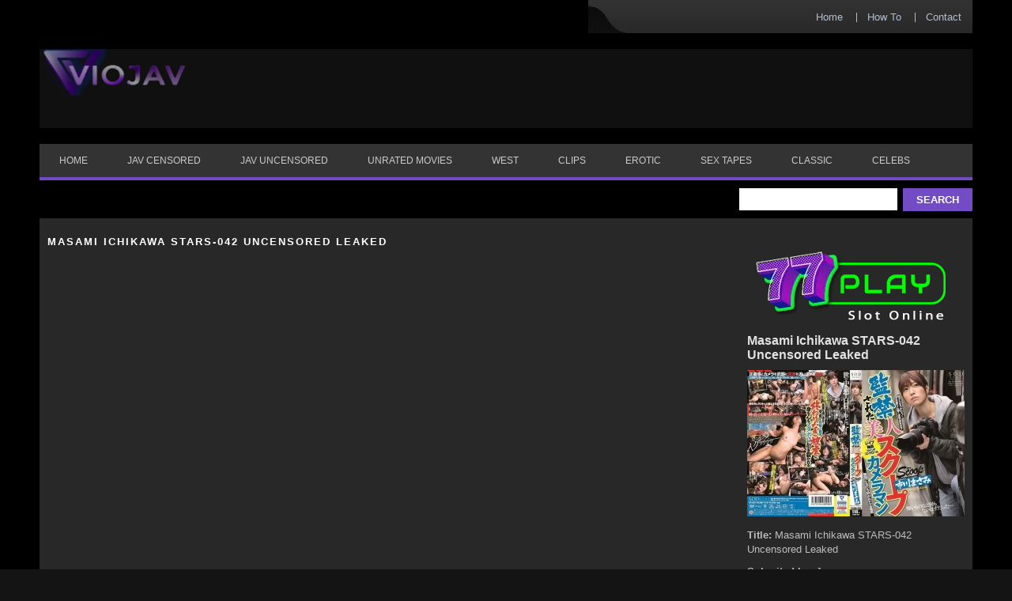

--- FILE ---
content_type: text/html; charset=UTF-8
request_url: https://viojav.com/masami-ichikawa-stars-042-uncensored-leaked/
body_size: 10513
content:
<!DOCTYPE html> 
<html lang="en"> <head profile="http://gmpg.org/xfn/11"> 
<meta charset="utf-8">
<link rel="preload" as="style" href="https://cdnjs.cloudflare.com/ajax/libs/font-awesome/4.7.0/css/font-awesome.min.css"> 
<link rel="preload" as="style" href="/wp-content/plugins/wp-postratings/css/postratings-css.css"> 
<link rel="preload" as="style" href="/wp-includes/css/dist/block-library/style.min.css"> 
<link rel="preload" as="style" href="/wp-content/plugins/wp-pagenavi/pagenavi-css.css"> 
<link rel="preload" as="font" type="font/woff2" href="https://cdnjs.cloudflare.com/ajax/libs/font-awesome/4.7.0/fonts/fontawesome-webfont.woff2" crossorigin>
<script data-cfasync="false">if(navigator.userAgent.match(/MSIE|Internet Explorer/i)||navigator.userAgent.match(/Trident\/7\..*?rv:11/i)){var href=document.location.href;if(!href.match(/[?&]iebrowser/)){if(href.indexOf("?")==-1){if(href.indexOf("#")==-1){document.location.href=href+"?iebrowser=1"}else{document.location.href=href.replace("#","?iebrowser=1#")}}else{if(href.indexOf("#")==-1){document.location.href=href+"&iebrowser=1"}else{document.location.href=href.replace("#","&iebrowser=1#")}}}}</script>
<script data-cfasync="false">class FVMLoader{constructor(e){this.triggerEvents=e,this.eventOptions={passive:!0},this.userEventListener=this.triggerListener.bind(this),this.delayedScripts={normal:[],async:[],defer:[]},this.allJQueries=[]}_addUserInteractionListener(e){this.triggerEvents.forEach(t=>window.addEventListener(t,e.userEventListener,e.eventOptions))}_removeUserInteractionListener(e){this.triggerEvents.forEach(t=>window.removeEventListener(t,e.userEventListener,e.eventOptions))}triggerListener(){this._removeUserInteractionListener(this),"loading"===document.readyState?document.addEventListener("DOMContentLoaded",this._loadEverythingNow.bind(this)):this._loadEverythingNow()}async _loadEverythingNow(){this._runAllDelayedCSS(),this._delayEventListeners(),this._delayJQueryReady(this),this._handleDocumentWrite(),this._registerAllDelayedScripts(),await this._loadScriptsFromList(this.delayedScripts.normal),await this._loadScriptsFromList(this.delayedScripts.defer),await this._loadScriptsFromList(this.delayedScripts.async),await this._triggerDOMContentLoaded(),await this._triggerWindowLoad(),window.dispatchEvent(new Event("wpr-allScriptsLoaded"))}_registerAllDelayedScripts(){document.querySelectorAll("script[type=fvmdelay]").forEach(e=>{e.hasAttribute("src")?e.hasAttribute("async")&&!1!==e.async?this.delayedScripts.async.push(e):e.hasAttribute("defer")&&!1!==e.defer||"module"===e.getAttribute("data-type")?this.delayedScripts.defer.push(e):this.delayedScripts.normal.push(e):this.delayedScripts.normal.push(e)})}_runAllDelayedCSS(){document.querySelectorAll("link[rel=fvmdelay]").forEach(e=>{e.setAttribute("rel","stylesheet")})}async _transformScript(e){return await this._requestAnimFrame(),new Promise(t=>{const n=document.createElement("script");let r;[...e.attributes].forEach(e=>{let t=e.nodeName;"type"!==t&&("data-type"===t&&(t="type",r=e.nodeValue),n.setAttribute(t,e.nodeValue))}),e.hasAttribute("src")?(n.addEventListener("load",t),n.addEventListener("error",t)):(n.text=e.text,t()),e.parentNode.replaceChild(n,e)})}async _loadScriptsFromList(e){const t=e.shift();return t?(await this._transformScript(t),this._loadScriptsFromList(e)):Promise.resolve()}_delayEventListeners(){let e={};function t(t,n){!function(t){function n(n){return e[t].eventsToRewrite.indexOf(n)>=0?"wpr-"+n:n}e[t]||(e[t]={originalFunctions:{add:t.addEventListener,remove:t.removeEventListener},eventsToRewrite:[]},t.addEventListener=function(){arguments[0]=n(arguments[0]),e[t].originalFunctions.add.apply(t,arguments)},t.removeEventListener=function(){arguments[0]=n(arguments[0]),e[t].originalFunctions.remove.apply(t,arguments)})}(t),e[t].eventsToRewrite.push(n)}function n(e,t){let n=e[t];Object.defineProperty(e,t,{get:()=>n||function(){},set(r){e["wpr"+t]=n=r}})}t(document,"DOMContentLoaded"),t(window,"DOMContentLoaded"),t(window,"load"),t(window,"pageshow"),t(document,"readystatechange"),n(document,"onreadystatechange"),n(window,"onload"),n(window,"onpageshow")}_delayJQueryReady(e){let t=window.jQuery;Object.defineProperty(window,"jQuery",{get:()=>t,set(n){if(n&&n.fn&&!e.allJQueries.includes(n)){n.fn.ready=n.fn.init.prototype.ready=function(t){e.domReadyFired?t.bind(document)(n):document.addEventListener("DOMContentLoaded2",()=>t.bind(document)(n))};const t=n.fn.on;n.fn.on=n.fn.init.prototype.on=function(){if(this[0]===window){function e(e){return e.split(" ").map(e=>"load"===e||0===e.indexOf("load.")?"wpr-jquery-load":e).join(" ")}"string"==typeof arguments[0]||arguments[0]instanceof String?arguments[0]=e(arguments[0]):"object"==typeof arguments[0]&&Object.keys(arguments[0]).forEach(t=>{delete Object.assign(arguments[0],{[e(t)]:arguments[0][t]})[t]})}return t.apply(this,arguments),this},e.allJQueries.push(n)}t=n}})}async _triggerDOMContentLoaded(){this.domReadyFired=!0,await this._requestAnimFrame(),document.dispatchEvent(new Event("DOMContentLoaded2")),await this._requestAnimFrame(),window.dispatchEvent(new Event("DOMContentLoaded2")),await this._requestAnimFrame(),document.dispatchEvent(new Event("wpr-readystatechange")),await this._requestAnimFrame(),document.wpronreadystatechange&&document.wpronreadystatechange()}async _triggerWindowLoad(){await this._requestAnimFrame(),window.dispatchEvent(new Event("wpr-load")),await this._requestAnimFrame(),window.wpronload&&window.wpronload(),await this._requestAnimFrame(),this.allJQueries.forEach(e=>e(window).trigger("wpr-jquery-load")),window.dispatchEvent(new Event("wpr-pageshow")),await this._requestAnimFrame(),window.wpronpageshow&&window.wpronpageshow()}_handleDocumentWrite(){const e=new Map;document.write=document.writeln=function(t){const n=document.currentScript,r=document.createRange(),i=n.parentElement;let a=e.get(n);void 0===a&&(a=n.nextSibling,e.set(n,a));const s=document.createDocumentFragment();r.setStart(s,0),s.appendChild(r.createContextualFragment(t)),i.insertBefore(s,a)}}async _requestAnimFrame(){return new Promise(e=>requestAnimationFrame(e))}static run(){const e=new FVMLoader(["keydown","mousemove","touchmove","touchstart","touchend","wheel"]);e._addUserInteractionListener(e)}}FVMLoader.run();</script>
<meta http-equiv="X-UA-Compatible" content="IE=edge">
<meta name="viewport" content="width=device-width, initial-scale=1">
<meta name="wmail-verification" content="9a44f9902b4c713af455d7f4896d6b80"/>
<meta name="google-site-verification" content="q6JWnqszpbBfb1DAviv3tivIUcsyaBFu86AAiTZzZ_o" />
<meta name="msvalidate.01" content="1D6B373F370890E400FB11EC955627CE" />
<meta name="alexaVerifyID" content="UvDYChwOpmc6ynSAX5F-DnP5mrA"/>
<meta name="propeller" content="42d545a90b252faed02b73dc10069360" />
<meta name="hubtraffic-domain-validation" content="7c3d4886d198a815" />
<meta name="juicyads-site-verification" content="6a1050756224e1e8625847c2d2cb9b23">
<meta name="p:domain_verify" content="1d113dcf43bb43dcb6a1af737f7687cb"/>
<meta name="clckd" content="65ee00228d69c87e5ffe4c2469b09d59" />
<meta name="wot-verification" content="314ab25b893bc17707df"/>
<meta name="haxhits-verification" content="8QHITMuR" />
<meta name='dailymotion-domain-verification' content='dma7ahdqp2t7bayp6' />
<meta name='robots' content='index, follow, max-image-preview:large, max-snippet:-1, max-video-preview:-1' /><title>Masami Ichikawa STARS-042 Uncensored Leaked JAV Streaming Japan Porn Free Download</title>
<meta name="description" content="Masami Ichikawa STARS-042 Uncensored Leaked JAV Streaming Japan Porn Movies Censored Uncensored. Watch JAV HD Quality and Free Download" />
<link rel="canonical" href="https://viojav.com/masami-ichikawa-stars-042-uncensored-leaked/" />
<meta property="og:locale" content="en_US" />
<meta property="og:type" content="article" />
<meta property="og:title" content="Masami Ichikawa STARS-042 Uncensored Leaked JAV Streaming Japan Porn Free Download" />
<meta property="og:description" content="Masami Ichikawa STARS-042 Uncensored Leaked JAV Streaming Japan Porn Movies Censored Uncensored. Watch JAV HD Quality and Free Download" />
<meta property="og:url" content="https://viojav.com/masami-ichikawa-stars-042-uncensored-leaked/" />
<meta property="og:site_name" content="VIOJAV" />
<meta property="article:published_time" content="2022-01-31T14:32:04+00:00" />
<meta property="og:image" content="https://viojav.com/wp-content/uploads/2022/01/Masami-Ichikawa-STARS-042-Uncensored-Leaked.webp" />
<meta property="og:image:width" content="206" />
<meta property="og:image:height" content="293" />
<meta property="og:image:type" content="image/webp" />
<meta name="author" content="Jav" />
<meta name="twitter:card" content="summary_large_image" />
<meta name="twitter:creator" content="@viojav88" />
<meta name="twitter:site" content="@viojav88" />
<meta name="twitter:label1" content="Written by" />
<meta name="twitter:data1" content="Jav" />
<script type="application/ld+json" class="yoast-schema-graph">{"@context":"https://schema.org","@graph":[{"@type":"Article","@id":"https://viojav.com/masami-ichikawa-stars-042-uncensored-leaked/#article","isPartOf":{"@id":"https://viojav.com/masami-ichikawa-stars-042-uncensored-leaked/"},"author":{"name":"Jav","@id":"https://viojav.com/#/schema/person/ece93e05532dd734e7c9397ce944e554"},"headline":"Masami Ichikawa STARS-042 Uncensored Leaked","datePublished":"2022-01-31T14:32:04+00:00","mainEntityOfPage":{"@id":"https://viojav.com/masami-ichikawa-stars-042-uncensored-leaked/"},"wordCount":24,"publisher":{"@id":"https://viojav.com/#organization"},"image":{"@id":"https://viojav.com/masami-ichikawa-stars-042-uncensored-leaked/#primaryimage"},"thumbnailUrl":"https://viojav.com/wp-content/uploads/2022/01/Masami-Ichikawa-STARS-042-Uncensored-Leaked.webp","keywords":["Masami Ichikawa","SOD Create","Uncensored Leaked"],"articleSection":["JAV Uncensored"],"inLanguage":"en-US"},{"@type":"WebPage","@id":"https://viojav.com/masami-ichikawa-stars-042-uncensored-leaked/","url":"https://viojav.com/masami-ichikawa-stars-042-uncensored-leaked/","name":"Masami Ichikawa STARS-042 Uncensored Leaked JAV Streaming Japan Porn Free Download","isPartOf":{"@id":"https://viojav.com/#website"},"primaryImageOfPage":{"@id":"https://viojav.com/masami-ichikawa-stars-042-uncensored-leaked/#primaryimage"},"image":{"@id":"https://viojav.com/masami-ichikawa-stars-042-uncensored-leaked/#primaryimage"},"thumbnailUrl":"https://viojav.com/wp-content/uploads/2022/01/Masami-Ichikawa-STARS-042-Uncensored-Leaked.webp","datePublished":"2022-01-31T14:32:04+00:00","description":"Masami Ichikawa STARS-042 Uncensored Leaked JAV Streaming Japan Porn Movies Censored Uncensored. Watch JAV HD Quality and Free Download","breadcrumb":{"@id":"https://viojav.com/masami-ichikawa-stars-042-uncensored-leaked/#breadcrumb"},"inLanguage":"en-US","potentialAction":[{"@type":"ReadAction","target":["https://viojav.com/masami-ichikawa-stars-042-uncensored-leaked/"]}]},{"@type":"ImageObject","inLanguage":"en-US","@id":"https://viojav.com/masami-ichikawa-stars-042-uncensored-leaked/#primaryimage","url":"https://viojav.com/wp-content/uploads/2022/01/Masami-Ichikawa-STARS-042-Uncensored-Leaked.webp","contentUrl":"https://viojav.com/wp-content/uploads/2022/01/Masami-Ichikawa-STARS-042-Uncensored-Leaked.webp","width":206,"height":293,"caption":"Masami Ichikawa STARS-042 Uncensored Leaked"},{"@type":"BreadcrumbList","@id":"https://viojav.com/masami-ichikawa-stars-042-uncensored-leaked/#breadcrumb","itemListElement":[{"@type":"ListItem","position":1,"name":"Home","item":"https://viojav.com/"},{"@type":"ListItem","position":2,"name":"Masami Ichikawa STARS-042 Uncensored Leaked"}]},{"@type":"WebSite","@id":"https://viojav.com/#website","url":"https://viojav.com/","name":"VIOJAV","description":"","publisher":{"@id":"https://viojav.com/#organization"},"potentialAction":[{"@type":"SearchAction","target":{"@type":"EntryPoint","urlTemplate":"https://viojav.com/?s={search_term_string}"},"query-input":{"@type":"PropertyValueSpecification","valueRequired":true,"valueName":"search_term_string"}}],"inLanguage":"en-US"},{"@type":"Organization","@id":"https://viojav.com/#organization","name":"VIOJAV Streaming Japan Porn JAV HD","url":"https://viojav.com/","logo":{"@type":"ImageObject","inLanguage":"en-US","@id":"https://viojav.com/#/schema/logo/image/","url":"https://vjav.ws/wp-content/uploads/2019/12/jav-streaming-logo.png","contentUrl":"https://vjav.ws/wp-content/uploads/2019/12/jav-streaming-logo.png","width":200,"height":55,"caption":"VIOJAV Streaming Japan Porn JAV HD"},"image":{"@id":"https://viojav.com/#/schema/logo/image/"},"sameAs":["https://x.com/viojav88","https://www.instagram.com/japangurlz/","https://pinterest.com/viojav/"]},{"@type":"Person","@id":"https://viojav.com/#/schema/person/ece93e05532dd734e7c9397ce944e554","name":"Jav","image":{"@type":"ImageObject","inLanguage":"en-US","@id":"https://viojav.com/#/schema/person/image/","url":"https://secure.gravatar.com/avatar/23a5b770ebab4dcc39cb4d9d94a36323db16b1cdca796c7f8bd9b8308c533de9?s=96&d=mm&r=g","contentUrl":"https://secure.gravatar.com/avatar/23a5b770ebab4dcc39cb4d9d94a36323db16b1cdca796c7f8bd9b8308c533de9?s=96&d=mm&r=g","caption":"Jav"},"sameAs":["http://viojav.com/"],"url":"https://viojav.com/author/javkingz/"}]}</script>
<link rel="alternate" type="application/rss+xml" title="VIOJAV &raquo; Feed" href="https://viojav.com/feed/" />
<link rel="alternate" type="application/rss+xml" title="VIOJAV &raquo; Comments Feed" href="https://viojav.com/comments/feed/" />
<link rel="alternate" type="application/rss+xml" title="VIOJAV &raquo; Masami Ichikawa STARS-042 Uncensored Leaked Comments Feed" href="https://viojav.com/masami-ichikawa-stars-042-uncensored-leaked/feed/" />
<meta name="google-site-verification" content="3lgfB6esF65HjoxxSTuzl3cq7mjxYmbn5ReKDv44n2c" />
<meta name="statvooVerification" content="8a563a8e7553e3bbb27b9f7176634c0f" /> 
<script src="https://ajax.googleapis.com/ajax/libs/jquery/3.5.1/jquery.min.js" async type="fvmdelay"></script>
<link rel="stylesheet" href="https://viojav.com/wp-content/themes/vtheme3-child/style.css" type="text/css" media="all" /> 
<link rel="shortcut icon" href="/wp-content/uploads/2021/05/favicon.png" type="image/x-icon" /> <![endif]--> 
<style media="all">img:is([sizes="auto" i],[sizes^="auto," i]){contain-intrinsic-size:3000px 1500px}</style> 
<link rel='stylesheet' id='wp-block-library-css' href='https://viojav.com/wp-includes/css/dist/block-library/style.min.css?ver=6.8.3' type='text/css' media='all' /> 
<style id='classic-theme-styles-inline-css' type='text/css' media="all">/*! This file is auto-generated */ .wp-block-button__link{color:#fff;background-color:#32373c;border-radius:9999px;box-shadow:none;text-decoration:none;padding:calc(.667em + 2px) calc(1.333em + 2px);font-size:1.125em}.wp-block-file__button{background:#32373c;color:#fff;text-decoration:none}</style> 
<style id='global-styles-inline-css' type='text/css' media="all">:root{--wp--preset--aspect-ratio--square:1;--wp--preset--aspect-ratio--4-3:4/3;--wp--preset--aspect-ratio--3-4:3/4;--wp--preset--aspect-ratio--3-2:3/2;--wp--preset--aspect-ratio--2-3:2/3;--wp--preset--aspect-ratio--16-9:16/9;--wp--preset--aspect-ratio--9-16:9/16;--wp--preset--color--black:#000000;--wp--preset--color--cyan-bluish-gray:#abb8c3;--wp--preset--color--white:#ffffff;--wp--preset--color--pale-pink:#f78da7;--wp--preset--color--vivid-red:#cf2e2e;--wp--preset--color--luminous-vivid-orange:#ff6900;--wp--preset--color--luminous-vivid-amber:#fcb900;--wp--preset--color--light-green-cyan:#7bdcb5;--wp--preset--color--vivid-green-cyan:#00d084;--wp--preset--color--pale-cyan-blue:#8ed1fc;--wp--preset--color--vivid-cyan-blue:#0693e3;--wp--preset--color--vivid-purple:#9b51e0;--wp--preset--gradient--vivid-cyan-blue-to-vivid-purple:linear-gradient(135deg,rgba(6,147,227,1) 0%,rgb(155,81,224) 100%);--wp--preset--gradient--light-green-cyan-to-vivid-green-cyan:linear-gradient(135deg,rgb(122,220,180) 0%,rgb(0,208,130) 100%);--wp--preset--gradient--luminous-vivid-amber-to-luminous-vivid-orange:linear-gradient(135deg,rgba(252,185,0,1) 0%,rgba(255,105,0,1) 100%);--wp--preset--gradient--luminous-vivid-orange-to-vivid-red:linear-gradient(135deg,rgba(255,105,0,1) 0%,rgb(207,46,46) 100%);--wp--preset--gradient--very-light-gray-to-cyan-bluish-gray:linear-gradient(135deg,rgb(238,238,238) 0%,rgb(169,184,195) 100%);--wp--preset--gradient--cool-to-warm-spectrum:linear-gradient(135deg,rgb(74,234,220) 0%,rgb(151,120,209) 20%,rgb(207,42,186) 40%,rgb(238,44,130) 60%,rgb(251,105,98) 80%,rgb(254,248,76) 100%);--wp--preset--gradient--blush-light-purple:linear-gradient(135deg,rgb(255,206,236) 0%,rgb(152,150,240) 100%);--wp--preset--gradient--blush-bordeaux:linear-gradient(135deg,rgb(254,205,165) 0%,rgb(254,45,45) 50%,rgb(107,0,62) 100%);--wp--preset--gradient--luminous-dusk:linear-gradient(135deg,rgb(255,203,112) 0%,rgb(199,81,192) 50%,rgb(65,88,208) 100%);--wp--preset--gradient--pale-ocean:linear-gradient(135deg,rgb(255,245,203) 0%,rgb(182,227,212) 50%,rgb(51,167,181) 100%);--wp--preset--gradient--electric-grass:linear-gradient(135deg,rgb(202,248,128) 0%,rgb(113,206,126) 100%);--wp--preset--gradient--midnight:linear-gradient(135deg,rgb(2,3,129) 0%,rgb(40,116,252) 100%);--wp--preset--font-size--small:13px;--wp--preset--font-size--medium:20px;--wp--preset--font-size--large:36px;--wp--preset--font-size--x-large:42px;--wp--preset--spacing--20:0.44rem;--wp--preset--spacing--30:0.67rem;--wp--preset--spacing--40:1rem;--wp--preset--spacing--50:1.5rem;--wp--preset--spacing--60:2.25rem;--wp--preset--spacing--70:3.38rem;--wp--preset--spacing--80:5.06rem;--wp--preset--shadow--natural:6px 6px 9px rgba(0, 0, 0, 0.2);--wp--preset--shadow--deep:12px 12px 50px rgba(0, 0, 0, 0.4);--wp--preset--shadow--sharp:6px 6px 0px rgba(0, 0, 0, 0.2);--wp--preset--shadow--outlined:6px 6px 0px -3px rgba(255, 255, 255, 1), 6px 6px rgba(0, 0, 0, 1);--wp--preset--shadow--crisp:6px 6px 0px rgba(0, 0, 0, 1)}:where(.is-layout-flex){gap:.5em}:where(.is-layout-grid){gap:.5em}body .is-layout-flex{display:flex}.is-layout-flex{flex-wrap:wrap;align-items:center}.is-layout-flex>:is(*,div){margin:0}body .is-layout-grid{display:grid}.is-layout-grid>:is(*,div){margin:0}:where(.wp-block-columns.is-layout-flex){gap:2em}:where(.wp-block-columns.is-layout-grid){gap:2em}:where(.wp-block-post-template.is-layout-flex){gap:1.25em}:where(.wp-block-post-template.is-layout-grid){gap:1.25em}.has-black-color{color:var(--wp--preset--color--black)!important}.has-cyan-bluish-gray-color{color:var(--wp--preset--color--cyan-bluish-gray)!important}.has-white-color{color:var(--wp--preset--color--white)!important}.has-pale-pink-color{color:var(--wp--preset--color--pale-pink)!important}.has-vivid-red-color{color:var(--wp--preset--color--vivid-red)!important}.has-luminous-vivid-orange-color{color:var(--wp--preset--color--luminous-vivid-orange)!important}.has-luminous-vivid-amber-color{color:var(--wp--preset--color--luminous-vivid-amber)!important}.has-light-green-cyan-color{color:var(--wp--preset--color--light-green-cyan)!important}.has-vivid-green-cyan-color{color:var(--wp--preset--color--vivid-green-cyan)!important}.has-pale-cyan-blue-color{color:var(--wp--preset--color--pale-cyan-blue)!important}.has-vivid-cyan-blue-color{color:var(--wp--preset--color--vivid-cyan-blue)!important}.has-vivid-purple-color{color:var(--wp--preset--color--vivid-purple)!important}.has-black-background-color{background-color:var(--wp--preset--color--black)!important}.has-cyan-bluish-gray-background-color{background-color:var(--wp--preset--color--cyan-bluish-gray)!important}.has-white-background-color{background-color:var(--wp--preset--color--white)!important}.has-pale-pink-background-color{background-color:var(--wp--preset--color--pale-pink)!important}.has-vivid-red-background-color{background-color:var(--wp--preset--color--vivid-red)!important}.has-luminous-vivid-orange-background-color{background-color:var(--wp--preset--color--luminous-vivid-orange)!important}.has-luminous-vivid-amber-background-color{background-color:var(--wp--preset--color--luminous-vivid-amber)!important}.has-light-green-cyan-background-color{background-color:var(--wp--preset--color--light-green-cyan)!important}.has-vivid-green-cyan-background-color{background-color:var(--wp--preset--color--vivid-green-cyan)!important}.has-pale-cyan-blue-background-color{background-color:var(--wp--preset--color--pale-cyan-blue)!important}.has-vivid-cyan-blue-background-color{background-color:var(--wp--preset--color--vivid-cyan-blue)!important}.has-vivid-purple-background-color{background-color:var(--wp--preset--color--vivid-purple)!important}.has-black-border-color{border-color:var(--wp--preset--color--black)!important}.has-cyan-bluish-gray-border-color{border-color:var(--wp--preset--color--cyan-bluish-gray)!important}.has-white-border-color{border-color:var(--wp--preset--color--white)!important}.has-pale-pink-border-color{border-color:var(--wp--preset--color--pale-pink)!important}.has-vivid-red-border-color{border-color:var(--wp--preset--color--vivid-red)!important}.has-luminous-vivid-orange-border-color{border-color:var(--wp--preset--color--luminous-vivid-orange)!important}.has-luminous-vivid-amber-border-color{border-color:var(--wp--preset--color--luminous-vivid-amber)!important}.has-light-green-cyan-border-color{border-color:var(--wp--preset--color--light-green-cyan)!important}.has-vivid-green-cyan-border-color{border-color:var(--wp--preset--color--vivid-green-cyan)!important}.has-pale-cyan-blue-border-color{border-color:var(--wp--preset--color--pale-cyan-blue)!important}.has-vivid-cyan-blue-border-color{border-color:var(--wp--preset--color--vivid-cyan-blue)!important}.has-vivid-purple-border-color{border-color:var(--wp--preset--color--vivid-purple)!important}.has-vivid-cyan-blue-to-vivid-purple-gradient-background{background:var(--wp--preset--gradient--vivid-cyan-blue-to-vivid-purple)!important}.has-light-green-cyan-to-vivid-green-cyan-gradient-background{background:var(--wp--preset--gradient--light-green-cyan-to-vivid-green-cyan)!important}.has-luminous-vivid-amber-to-luminous-vivid-orange-gradient-background{background:var(--wp--preset--gradient--luminous-vivid-amber-to-luminous-vivid-orange)!important}.has-luminous-vivid-orange-to-vivid-red-gradient-background{background:var(--wp--preset--gradient--luminous-vivid-orange-to-vivid-red)!important}.has-very-light-gray-to-cyan-bluish-gray-gradient-background{background:var(--wp--preset--gradient--very-light-gray-to-cyan-bluish-gray)!important}.has-cool-to-warm-spectrum-gradient-background{background:var(--wp--preset--gradient--cool-to-warm-spectrum)!important}.has-blush-light-purple-gradient-background{background:var(--wp--preset--gradient--blush-light-purple)!important}.has-blush-bordeaux-gradient-background{background:var(--wp--preset--gradient--blush-bordeaux)!important}.has-luminous-dusk-gradient-background{background:var(--wp--preset--gradient--luminous-dusk)!important}.has-pale-ocean-gradient-background{background:var(--wp--preset--gradient--pale-ocean)!important}.has-electric-grass-gradient-background{background:var(--wp--preset--gradient--electric-grass)!important}.has-midnight-gradient-background{background:var(--wp--preset--gradient--midnight)!important}.has-small-font-size{font-size:var(--wp--preset--font-size--small)!important}.has-medium-font-size{font-size:var(--wp--preset--font-size--medium)!important}.has-large-font-size{font-size:var(--wp--preset--font-size--large)!important}.has-x-large-font-size{font-size:var(--wp--preset--font-size--x-large)!important}:where(.wp-block-post-template.is-layout-flex){gap:1.25em}:where(.wp-block-post-template.is-layout-grid){gap:1.25em}:where(.wp-block-columns.is-layout-flex){gap:2em}:where(.wp-block-columns.is-layout-grid){gap:2em}:root :where(.wp-block-pullquote){font-size:1.5em;line-height:1.6}</style> 
<link rel='stylesheet' id='parent-style-css' href='https://viojav.com/wp-content/themes/vtheme3/style.css?ver=6.8.3' type='text/css' media='all' /> 
<link rel='stylesheet' id='child-style-css' href='https://viojav.com/wp-content/themes/vtheme3-child/style.css?ver=6.8.3' type='text/css' media='all' /> 
<link rel='stylesheet' id='cssmenu-styles-css' href='https://viojav.com/wp-content/themes/vtheme3/cssmenu/styles.css?ver=6.8.3' type='text/css' media='all' /> 
<link rel='stylesheet' id='wp-pagenavi-css' href='https://viojav.com/wp-content/plugins/wp-pagenavi/pagenavi-css.css?ver=2.70' type='text/css' media='all' /> <div class='head-wrap'> 
<link rel="icon" href="https://viojav.com/wp-content/uploads/2019/12/fav.png" sizes="192x192" /> 
<style type="text/css" media="all">.mobileShow{display:none}@media only screen and (min-device-width :320px) and (max-device-width :480px){.mobileShow{display:inline}}</style> 
</head>
<body class="wp-singular post-template-default single single-post postid-98058 single-format-standard wp-theme-vtheme3 wp-child-theme-vtheme3-child"> <div id="outerwrapper"> <div id="wrap"> <div id="header"> <div class="headertop"> <ul class="topmenu"> <li class="firstitem"><a href="https://viojav.com" title="Home">Home</a></li> <li class="page_item page-item-1070"><a href="https://viojav.com/how-to/">How To</a></li> <li class="page_item page-item-1676"><a href="https://viojav.com/contact-us/">Contact</a></li> </ul> </div> <div class="headercont"> <span class="logo"><a href="https://viojav.com" title="VIOJAV"> <img width="180" height="59" style="margin-top:-20px" src="/wp-content/uploads/2021/05/new-logo.png" alt="Jav Streaming Online" /> </a></span> <div class="headerad"> </div> </div> <div id="cssmenu" class="menu-menu-1-container"><ul id="menu-menu-1" class="menu"><li id="menu-item-162" class="menu-item menu-item-type-custom menu-item-object-custom"><a href="/"><span>Home</span></a></li> <li id="menu-item-1558" class="menu-item menu-item-type-taxonomy menu-item-object-category"><a title="JAV Censored" href="https://viojav.com/category/jav-censored/"><span>JAV Censored</span></a></li> <li id="menu-item-1559" class="menu-item menu-item-type-taxonomy menu-item-object-category current-post-ancestor current-menu-parent current-post-parent"><a title="JAV Uncensored" href="https://viojav.com/category/jav-uncensored/"><span>JAV Uncensored</span></a></li> <li id="menu-item-15230" class="menu-item menu-item-type-taxonomy menu-item-object-category"><a href="https://viojav.com/category/unrated-movies/"><span>Unrated Movies</span></a></li> <li id="menu-item-1562" class="menu-item menu-item-type-taxonomy menu-item-object-category"><a title="XXX Movies" href="https://viojav.com/category/porn-movies/"><span>West</span></a></li> <li id="menu-item-1560" class="menu-item menu-item-type-taxonomy menu-item-object-category"><a title="XXX Clips" href="https://viojav.com/category/xxx-clips/"><span>Clips</span></a></li> <li id="menu-item-1561" class="menu-item menu-item-type-taxonomy menu-item-object-category"><a href="https://viojav.com/category/erotic/"><span>Erotic</span></a></li> <li id="menu-item-1563" class="menu-item menu-item-type-taxonomy menu-item-object-category"><a title="Sex Tapes" href="https://viojav.com/category/sex-tapes/"><span>Sex Tapes</span></a></li> <li id="menu-item-1564" class="menu-item menu-item-type-taxonomy menu-item-object-category"><a title="Classic Porn" href="https://viojav.com/category/classic-porn/"><span>Classic</span></a></li> <li id="menu-item-3096" class="menu-item menu-item-type-taxonomy menu-item-object-category"><a title="Celebs Nude Scene" href="https://viojav.com/category/celebs/"><span>Celebs</span></a></li> </ul></div> <div class="searcharea"> <form action="https://viojav.com/" method="get"> <input type="text" name="s" id="s" /> <input class="sbtn" type="submit" value="Search"/> </form> </div> </div> <div id="singlecont"> <div id="videocont"> <div class="videosection"> <h1>Masami Ichikawa STARS-042 Uncensored Leaked</h1> <div class="resp-container"> <iframe loading="lazy" scrolling="no" class="resp-iframe" name="frame" id="frame" allowfullscreen src="https://cinemaz.top/player/index.php?data=211cbc6c7d410d6372ec40eda30e8baa"></iframe></div> <div style="padding:5px; color: #AEADAD;width:96%;margin-left:5px;margin-bottom:10px"> <p style="color: #AEADAD;font-size: 1.1em">ot News Photographer Confined Masami Ichikawa</p> </div> <div style="padding:5px; margin-left:5px;margin-bottom:10px"> <button class="myButton" type="button" onClick="document.getElementById('frame').src='https://cinemaz.top/player/index.php?data=211cbc6c7d410d6372ec40eda30e8baa'">Server 1</button> <button class="myButton" type="button"> <a style="text-decoration:none;color:white;" target="_blank" href="https://pndk.cc/G4mVt9" rel="noopener noreferrer">Download</a></button> <button class="myButton" type="button"> <a style="text-decoration:none;color:white;" target="_blank" href="https://t.me/+ARyPbXsTBC0yMWZl" rel="noopener noreferrer">Report</a></button> </div> <div class="belowvideo"> <p>You are watching <b>Masami Ichikawa STARS-042 Uncensored Leaked</b> Japan Porn movie on VIOJAV. This movie is under the category <a href="https://viojav.com/category/jav-uncensored/" rel="category tag">JAV Uncensored</a>. Please also check our visitor's favorite <a href="/category/jav-uncensored/">Jav Uncensored</a> and <a href="/category/sex-tapes/">Sex Tapes</a>. And if you like this movie, you can download it by pressing the download button and save the movie to your Hard Drive.</p> <br/> <p> Please check out these lovely Japanese Porn Actress movies too. Based on our visitor ratings, they really love these top 5 beautiful av stars : <a href="/tag/yua-sakuya/">Yua Sakuya</a>, <a href="/tag/saori-hara/">Saori Hara</a>, <a href="/tag/julia/">Julia</a>, <a href="/tag/aimi-yoshikawa/">Aimi Yoshikawa</a>, and <a href="/tag/yua-mikami/">Yua Mikami</a>. </p> <br/> <p> If the JAV Movie is not loaded or the download link is not available, please report by using the report button.<br/> Please join our <a target="_blank" href="https://t.me/+hfrQ3qKfH0A4Yjc9">telegram</a> for our latest JAV Movies Update.</p> </div> <br/> </div> <div class="textsection"> <div class="txtsect"> <div class="shake"> <span class="rise-shake"><a rel="nofollow" target="_blank" href="https://idmax.one/77playads"><img width="279" height="120" alt="77play slot online" src="https://i.postimg.cc/PrwgpHyY/77play-viojav.webp"></a></span> </div> <h2>Masami Ichikawa STARS-042 Uncensored Leaked</h2> <p><img fetchpriority="high" decoding="async" src="http://viojav.cc/wp-content/uploads/2022/01/Masami-Ichikawa-STARS-042-Uncensored-Leaked-cover-275x185.webp" alt="Masami Ichikawa STARS-042 Uncensored Leaked" width="275" height="185" class="alignnone size-thumbnail wp-image-98060" srcset="https://viojav.com/wp-content/uploads/2022/01/Masami-Ichikawa-STARS-042-Uncensored-Leaked-cover-275x185.webp 275w, https://viojav.com/wp-content/uploads/2022/01/Masami-Ichikawa-STARS-042-Uncensored-Leaked-cover-280x187.webp 280w, https://viojav.com/wp-content/uploads/2022/01/Masami-Ichikawa-STARS-042-Uncensored-Leaked-cover.webp 640w" sizes="(max-width: 275px) 100vw, 275px" /><br> </p> <div id="entry_info"> <p><strong>Title:</strong> Masami Ichikawa STARS-042 Uncensored Leaked</p> <p><strong>Submited by:</strong> Jav</p> <p><strong>Category:</strong> <a href="https://viojav.com/category/jav-uncensored/" rel="category tag">JAV Uncensored</a></p> <p><strong>Added on:</strong> January 31st, 2022</p> <p class="tags"><strong>Tags:</strong> <a href="https://viojav.com/tag/masami-ichikawa/" rel="tag">Masami Ichikawa</a>, <a href="https://viojav.com/tag/sod-create/" rel="tag">SOD Create</a>, <a href="https://viojav.com/tag/uncensored-leaked/" rel="tag">Uncensored Leaked</a></p> <p><strong>Views:</strong> <i style="font-size:12px;margin-left:5px"></i> 23.3K</p><br/> </div> </div> </div> </div> <div id="subcatcont"> <div class="related_post"> <strong><span><small>Other JAV HD and Porn Movies</small></span></strong> </div> <div class="suvcatimg"> <div class="svcimg"> <a href="https://viojav.com/sora-shiina-miad-957-uncensored/" title="Sora Shiina MIAD-957 Uncensored"> <img loading="lazy" src="/wp-content/uploads/2021/09/JAV-Sora-Shiina-MIAD-957-Uncensored.webp" alt="Sora Shiina MIAD-957 Uncensored Jav HD Streaming" /> </a> </div> </div> <div class="suvcatimg"> <div class="svcimg"> <a href="https://viojav.com/moe-amatsuka-snis-270-uncensored/" title="Moe Amatsuka SNIS-270 Uncensored"> <img loading="lazy" src="/wp-content/uploads/2020/01/Moe-Amatsuka-SNIS-270-Uncensored-t.jpg" alt="Moe Amatsuka SNIS-270 Uncensored Jav HD Streaming" /> </a> </div> </div> <div class="suvcatimg"> <div class="svcimg"> <a href="https://viojav.com/yui-nishikawa-mide-046-uncensored/" title="Yui Nishikawa MIDE-046 Uncensored"> <img loading="lazy" src="/wp-content/uploads/2020/01/Yui-Nishikawa-MIDE-046-Uncensored-t.jpg" alt="Yui Nishikawa MIDE-046 Uncensored Jav HD Streaming" /> </a> </div> </div> <div class="suvcatimg"> <div class="svcimg"> <a href="https://viojav.com/rin-sakuragi-bbi-165-uncensored/" title="Rin Sakuragi BBI-165 Uncensored"> <img loading="lazy" src="/wp-content/uploads/2020/07/Rin-Sakuragi-BBI-165-Uncensored-t.jpg" alt="Rin Sakuragi BBI-165 Uncensored Jav HD Streaming" /> </a> </div> </div> <div class="suvcatimg"> <div class="svcimg"> <a href="https://viojav.com/erika-kitagawa-hnd-077-uncensored/" title="Erika Kitagawa HND-077 Uncensored"> <img loading="lazy" src="/wp-content/uploads/2020/07/Erika-Kitagawa-HND-077-Uncensored-t.jpg" alt="Erika Kitagawa HND-077 Uncensored Jav HD Streaming" /> </a> </div> </div> <div class="suvcatimg"> <div class="svcimg"> <a href="https://viojav.com/eimi-fukada-300maan-459-uncensored/" title="Eimi Fukada 300MAAN-459 Uncensored"> <img loading="lazy" src="/wp-content/uploads/2020/07/Eimi-Fukada-300MAAN-459-Uncensored-1.jpg" alt="Eimi Fukada 300MAAN-459 Uncensored Jav HD Streaming" /> </a> </div> </div> <div class="suvcatimg"> <div class="svcimg"> <a href="https://viojav.com/rio-ipz-037-uncensored/" title="Rio IPZ-037 Uncensored"> <img loading="lazy" src="/wp-content/uploads/2025/07/Rio-IPZ-037-Uncensored.webp" alt="Rio IPZ-037 Uncensored Jav HD Streaming" /> </a> </div> </div> <div class="suvcatimg"> <div class="svcimg"> <a href="https://viojav.com/julia-uncensored-leaked-beb-016-fc2ppv-1218169/" title="JULIA Uncensored Leaked BEB-016 FC2PPV-1218169"> <img loading="lazy" src="/wp-content/uploads/2019/12/JULIA-Uncensored-Leaked-BEB-016-FC2PPV-1218169-t.jpg" alt="JULIA Uncensored Leaked BEB-016 FC2PPV-1218169 Jav HD Streaming" /> </a> </div> </div> <div class="suvcatimg"> <div class="svcimg"> <a href="https://viojav.com/rena-aoi-miad-947-uncensored/" title="Rena Aoi MIAD-947 Uncensored"> <img loading="lazy" src="/wp-content/uploads/2021/09/JAV-Rena-Aoi-MIAD-947-Uncensored.jpg" alt="Rena Aoi MIAD-947 Uncensored Jav HD Streaming" /> </a> </div> </div> <div class="suvcatimg"> <div class="svcimg"> <a href="https://viojav.com/red-hot-jam-vol-42-model-collection-in-okinawa/" title="Red Hot Jam Vol.42 MODEL COLLECTION in OKINAWA"> <img loading="lazy" src="/wp-content/uploads/2017/06/Red-Hot-Jam-Vol.42-MODEL-COLLECTION-in-OKINAWA-t-222x300.jpg" alt="Red Hot Jam Vol.42 MODEL COLLECTION in OKINAWA Jav HD Streaming" /> </a> </div> </div> </div> </div> <div id="maincont"> <div id="comments"> <p class="nocomments">Comments are closed.</p> <div class="comment"> <h2 class="comment_heading">USER COMMENT</h2> <form action="https://viojav.com/wp-comments-post.php" method="post" id="commentform"> <div class="comment_info"> <label>Name</label> <p><input type="text" name="author" id="author" value="" size="22" tabindex="1" /></p> </div> <div class="comment_info"> <label>E-mail</label> <p><input type="text" name="email" id="email" value="" size="22" tabindex="2" /></p> </div> <div class="comment_info"> <label>Web</label> <p><input type="text" name="url" id="url" value="" size="22" tabindex="3" /></p> </div> <div class="comment_info"> <label>Comments</label> <p><textarea name="comment" id="comment" rows="10" cols="10" tabindex="4"></textarea></p> </div> <div class="comment_info"> <p><input name="submit" type="submit" id="submit" tabindex="5" value="ADD COMMENT" class="submit_btn" /></p> </div> <input type='hidden' name='comment_post_ID' value='98058' id='comment_post_ID' /> <input type='hidden' name='comment_parent' id='comment_parent' value='0' /> </p> </form> </div> </div> <div id="sidebar"> <div class="sidebarcont"> </div> </div> <div id="content"> <div class="contentbg"><div class="contenttop"><div class="contentbtm"> <div class="postcont"> </div> </div></div></div> </div> <div id="sidebar"> <div class="sidebarcont"> <div id="custom_html-4" class="widget_text widget_custom_html"><div class="textwidget custom-html-widget"><div class="shake"> <span class="rise-shake"><a rel="nofollow" target="_blank" href="https://idmax.one/77playads"><img width="279" height="120" alt="77play slot online" src="https://i.postimg.cc/PrwgpHyY/77play-viojav.webp"></a></span> </div></div></div><div id="views-2" class="widget_views"><h2>Most View</h2><ul> <li><a href="https://viojav.com/haruka-ito-xv-802/" title="Haruka Ito XV-802">Haruka Ito XV-802</a> <i style="font-size:12px;margin-left:5px"></i> 510,630 </li><li><a href="https://viojav.com/tarzan-x-shame-of-jane/" title="Tarzan X Shame of Jane">Tarzan X Shame of Jane</a> <i style="font-size:12px;margin-left:5px"></i> 240,439 </li><li><a href="https://viojav.com/erika-momotani-abp-108/" title="Erika Momotani ABP-108">Erika Momotani ABP-108</a> <i style="font-size:12px;margin-left:5px"></i> 212,309 </li><li><a href="https://viojav.com/yua-sakuya-mas-084/" title="Yua Sakuya MAS-084">Yua Sakuya MAS-084</a> <i style="font-size:12px;margin-left:5px"></i> 190,478 </li><li><a href="https://viojav.com/yua-sakuya-edd-202/" title="Yua Sakuya EDD-202">Yua Sakuya EDD-202</a> <i style="font-size:12px;margin-left:5px"></i> 169,624 </li><li><a href="https://viojav.com/erika-momotani-abp-159/" title="Erika Momotani ABP-159">Erika Momotani ABP-159</a> <i style="font-size:12px;margin-left:5px"></i> 152,822 </li><li><a href="https://viojav.com/kirara-asuka-aby-014/" title="Kirara Asuka ABY-014">Kirara Asuka ABY-014</a> <i style="font-size:12px;margin-left:5px"></i> 108,682 </li><li><a href="https://viojav.com/pirates-2-stagnettis-revenge/" title="Pirates 2 Stagnetti&rsquo;s R...">Pirates 2 Stagnetti&rsquo;s R...</a> <i style="font-size:12px;margin-left:5px"></i> 91,011 </li><li><a href="https://viojav.com/maria-nagai-royd-001-uncensored/" title="Maria Nagai ROYD-001 Unce...">Maria Nagai ROYD-001 Unce...</a> <i style="font-size:12px;margin-left:5px"></i> 87,704 </li><li><a href="https://viojav.com/saori-hara-star-233-uncensored/" title="Saori Hara STAR-233 Uncen...">Saori Hara STAR-233 Uncen...</a> <i style="font-size:12px;margin-left:5px"></i> 85,822 </li><li><a href="https://viojav.com/marina-shiraishi-star-471/" title="Marina Shiraishi STAR-471">Marina Shiraishi STAR-471</a> <i style="font-size:12px;margin-left:5px"></i> 85,381 </li><li><a href="https://viojav.com/saori-hara-star-189/" title="Saori Hara STAR-189">Saori Hara STAR-189</a> <i style="font-size:12px;margin-left:5px"></i> 81,171 </li></ul> </div><div id="custom_html-3" class="widget_text widget_custom_html"><div class="textwidget custom-html-widget"></div></div><div id="text-2" class="widget_text"> <div class="textwidget"></div> </div> </div> </div> </div> </div> </div> <div id="footercont"> <div id="footertop"> </div> <div id="footermidcont"> <div class="footermid"> <div id="custom_html-2" class="widget_text aboutus widget_custom_html"><h3>About Us</h3><div class="textwidget custom-html-widget">Free JAV HD, JAV Streaming and Japan porn movies and the most complete collection free streaming porn movies. We do not store any pornographic videos on this site. We just index all of our files from the file and video hosting.<img src="https://sstatic1.histats.com/0.gif?4761686&101" alt="histats" width="1px" height="1px" border="0"></div></div> <div class="subscribe"> <div class="textwidget"> </div> </div> <div class="blogroll_wg"> <div class="textwidget"> <h3>BLOGROLL</h3> <ul> </ul> </div> </div> <div class="follows"> <div class="textwidget"> <h3>Social</h3> <ul> <li class="factbook"><a href="https://facebook.com" title="facebook" target="_blank"><img height="14px" width="14px" src="https://viojav.com/wp-content/themes/vtheme3/images/ico_facebook.jpg" alt="facebook" /> Facebook</a></li> <li class="twitter"><a href="https://twitter.com/viojav_" title="free jav twitter" target="_blank"><img height="14px" width="14px" src="https://viojav.com/wp-content/themes/vtheme3/images/ico_twitter.jpg" alt="twitter" /> Twitter</a></li> <li class="myspace"><a href="https://www.google.com/search?q=viojav" title="" target="_blank"><img height="14px" width="14px" src="https://viojav.com/wp-content/themes/vtheme3/images/googleplus.png" alt="Google" /> Google</a></li> <li class="rss"><a href="http://feeds.feedburner.com/japanpornstreaming" title="" target="_blank"><img height="14px" width="14px" src="https://viojav.com/wp-content/themes/vtheme3/images/ico_rss.jpg" alt="rss" /> RSS Feed</a></li> </ul> </div> </div> </div> </div> <div id="footerbtmcont"> <div id="footerbtm"> <p align="center">VIOJAV JAV Streaming HD Free Japan Porn is not liable for copyright by any country. No videos are hosted on this server. </br> <a href="/privacy-policy/">Privacy Policy</a> | <a href="/terms-of-service/">Terms of Service</a></br> Copyright (C) 2025 - All Rights Reserved<br> </p> </div> </div> </div> 
<script type="speculationrules">
{"prefetch":[{"source":"document","where":{"and":[{"href_matches":"\/*"},{"not":{"href_matches":["\/wp-*.php","\/wp-admin\/*","\/wp-content\/uploads\/*","\/wp-content\/*","\/wp-content\/plugins\/*","\/wp-content\/themes\/vtheme3-child\/*","\/wp-content\/themes\/vtheme3\/*","\/*\\?(.+)"]}},{"not":{"selector_matches":"a[rel~=\"nofollow\"]"}},{"not":{"selector_matches":".no-prefetch, .no-prefetch a"}}]},"eagerness":"conservative"}]}
</script>
<script src="https://viojav.com/wp-content/plugins/iframe-lazy-load/js/iframe-lazy-load.js?ver=1.0.0" id="iframe-lazy-load-script-js"></script>
<script defer src="https://static.cloudflareinsights.com/beacon.min.js/vcd15cbe7772f49c399c6a5babf22c1241717689176015" integrity="sha512-ZpsOmlRQV6y907TI0dKBHq9Md29nnaEIPlkf84rnaERnq6zvWvPUqr2ft8M1aS28oN72PdrCzSjY4U6VaAw1EQ==" data-cf-beacon='{"version":"2024.11.0","token":"500a71fbbb1c4189b4b5b9245ac21e2b","r":1,"server_timing":{"name":{"cfCacheStatus":true,"cfEdge":true,"cfExtPri":true,"cfL4":true,"cfOrigin":true,"cfSpeedBrain":true},"location_startswith":null}}' crossorigin="anonymous"></script>
</body> 
</html>